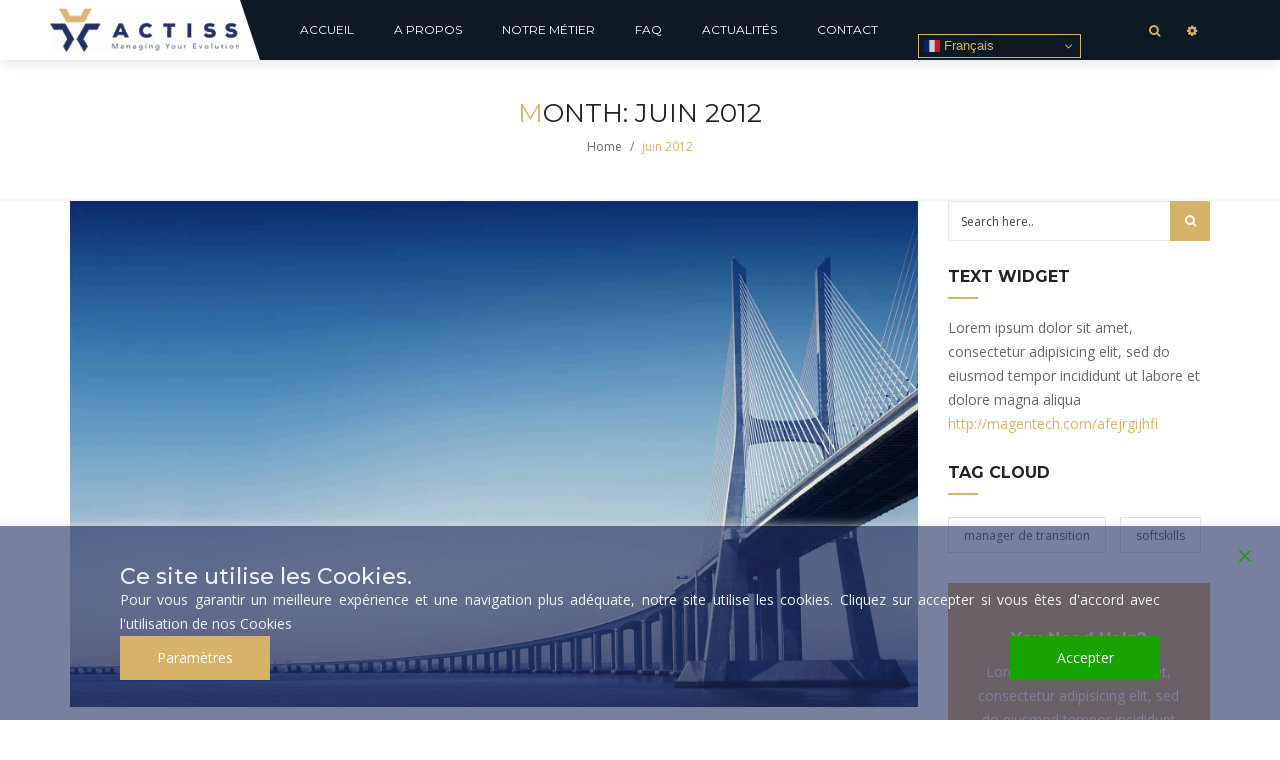

--- FILE ---
content_type: text/javascript
request_url: https://www.actisspartners.com/wp-content/themes/financial/financial/assets/js/main.js?ver=5.9.12
body_size: 55672
content:
(function($) {
	"use strict";	
	var FinancialObj = {
		jws_theme_lightbox: function(){
			$('.tb-close-lightbox').on('click', function(e){
				e.preventDefault();
				var _parent = $($(this).attr('href'));
				if( _parent.length ){
					_parent.fadeOut();
				}
			});
			$('.tb-open-lightbox').on('click', function(e){
				e.preventDefault();
				var _parent = $($(this).attr('href'));
				if( _parent.length ){
					_parent.fadeIn();
					if( _parent.hasClass('tb-send-mail-wrap') ){
						if( typeof $.cookie == 'function' && $.cookie('ckie_popup')==='true'){
							_parent.find('#tb-hide-popup').prop('checked',true);
						}
						
					}
				}
			});
			$('#jws_theme_send_mail').on('click', function(){
				$(this).fadeOut();
			}).on('click', '.tb-mail-inner', function(e){
				e.stopPropagation();
			})
		},
		jws_theme_match_height: function(){
			if( $(window).width() < 768 ) return;
			FinancialObj._same_height = [$('.match-height'),$('.match-height-2')];

			$.each(FinancialObj._same_height, function(index, _element){
				if( ! _element || _element.length === 0 ){
					FinancialObj._same_height.splice(index, 1);
					return;
				}
				_element.matchHeight();
				
			});

			$(window).on('resize', function(){
				if( $(window).width() > 768 && FinancialObj._same_height && FinancialObj._same_height.length ){
					$.each(FinancialObj._same_height, function(index, _element){
						_element.matchHeight();
					});
				}
			});
			
		},
		jws_theme_same_height: function(){
			var _group_samhei = $('.group-samehei');
			if( _group_samhei.length ){
				if( _group_samhei.hasClass('tb-box-shadow')){
					_group_samhei.children().matchHeight({
					    byRow: false,
					    property: 'min-height',
					    target: null,
					    remove: false
					});
				}else{
					_group_samhei.matchHeight({
					    byRow: false,
					    property: 'min-height',
					    target: null,
					    remove: false
					});
				}
			}
			var _same_height = $('.same-height');
			if( _same_height.length ){
				if( _same_height.children().hasClass('tb-box-shadow')){
					_same_height.children().children().children().matchHeight({
						byRow:false,
						property: 'min-height'
					});
				}else{
					_same_height.children().matchHeight();
				}
			}

		},
		jws_theme_common: function(){
			$('.step-wrap').on('click', '.tb-step', function(){
				$('.step-wrap').find('.tb-step').removeClass('active');
				$(this).addClass('active');
			})
		},
		jws_theme_init:function(){

			$('.has_to_left').each(function(){
				$(this).parent().addClass('has-to-left-parent');
			});
			$('.tb-header-menu').hover(function(){
				$(this).addClass('active');
			}, function(){
				$(this).removeClass('active');
			});
		},
		jws_theme_render_video_hei: function(){
			var _blog_grid = $('.tb-blog-template');
			if( _blog_grid.length === 0 ) return;
			var _videos = _blog_grid.find('.tb-blog-video');
			if( _videos.length === 0 ) return;
			_videos.each(function(){
				FinancialObj.jws_theme_resize_video( $(this) );
			})
			$(window).on('resize', function(){
				_videos.each(function(){
					FinancialObj.jws_theme_resize_video( $(this) );
				})
			})
		},
		jws_theme_resize_video:function(_videos){
			var _image_size = _videos.closest('.tb-blog-template').find('.tb-thumb img').last().height();
			if( _image_size){
				_videos.find('iframe').attr('height', _image_size);
			}
		},
		jws_theme_gallery_masonry: function(){
			var _masonry = $('.grid-portfolio');
			if( _masonry.length === 0 ) return;
			var _gallery_masonry = _masonry.masonry({
			  // options
			  itemSelector: '.grid-item',
			  // columnWidth: 480,
			  gutter: 0,
			  percentPosition: true
			});

		},
		jws_theme_countTo:function(){
			var _countTo = $('.tb-countto-box');
			if( _countTo.length === 0 ) return;
			_countTo.waypoint(function() {
				if( $(this).data('animated') ) return;
			    _countTo.find('.timer').each( function(){
					$(this).countTo({
						speed: 4000,
						refreshInterval: 60,
						formatter: function (value, options) {
							return value.toFixed(options.decimals);
						}
					});
				});
				$(this).data('animated',true);
			},{
			  offset: '100%'
			});
		},
		jws_fix_video_height: function(){
			var _blog_grid = $('.tb-blog-template');
			if( _blog_grid.length && _blog_grid.find('.shortcode-video').length ){
				_blog_grid.find('.shortcode-video').children('iframe').height( _blog_grid.find('.tb-media').not('.tb-blog-video').height() );
			}
		},
		jws_theme_set_stick_bar:function( header_offset ){
			FinancialObj._header_offset = ( FinancialObj._header_offset ) ? FinancialObj._header_offset : ( $('.tb-header-wrap').length > 0 ) ? $('.tb-header-wrap').height() : 0;
			if ($(window).scrollTop() > (FinancialObj._header_offset + 100 ) ) {
				$('body').addClass('tb-stick-prepare');
				setTimeout(function(){ 
					if( $(window).scrollTop() > FinancialObj._header_offset + 100 ){
						$('body').addClass('tb-stick-active');
					}
				}, 500)
			} else {
				$('body').removeClass('tb-stick-active').removeClass('tb-stick-prepare');
			}
		},
		jws_theme_owl_carousel: function(){
			// setTimeout(function(){
				$('.vc_images_carousel').each(function(){
					var _this = $(this),
						items = _this.data('per-view'),
						show_nav = ! _this.data('hide-nav');
					_this.find('.vc_carousel-slideline-inner').owlCarousel({
						items:items,
						loop:true,
						autoplay:true,
						margin:30,
						navText:['<i class="fa fa-angle-left"></i>', '<i class="fa fa-angle-right"></i>'],
						dots:false,
						responsiveClass:true,
						responsive:{
							0:{
								items:(2 < items) ? 2 : items,
							},
							768:{
								items:(3 < items) ? 3 : items,
							},
							992:{
								items:( 4 < items) ? 4 : items,
								nav:show_nav
							},
							1200:{
								items:items,
								nav:show_nav,
							}
						}
					});
				});
			// }, 1000);
		},
		jws_theme_load_more_post:function(){
			var _load_more = $('.tb-view-more-post');
			if( _load_more.length === 0 ) return;
			_load_more.on('click', 'a', function(e){
				e.preventDefault();
				var data = {},
					_this = $(this);
				data.args = _this.data('args'),
				data.atts =_this.data('atts');

				FinancialObj.jws_theme_post( 'load_more_posts', data ).done( function(data){
					data = $.parseJSON( data );
					var _parent = _this.closest('.tb-view-more-post');
					if(data.content){
						var _prev = _parent.prev('.tb-blog-template');
						_prev.append(data.content);
						if( _prev.hasClass('same-height') ){
							setTimeout(function(){
								_prev.children().matchHeight();
							},200);
						}
					}
					if( data.page ){
						_parent.next('.pagination').empty().append(data.page);
					}
					if( data.args ){
						_this.data('args', data.args );
						if( data.max ){
							_this.parent().fadeOut();
						}
					}else{
						_this.parent().fadeOut();
					}
				})
			});
		},
		jws_theme_time_popup: function(){
			var _send_mail = $('#jws_theme_send_mail');
			if( _send_mail.length === 0 || typeof $.cookie === undefined) return;

			if( the_ajax_script.show_popup_mail !== '0' && $.cookie('ckie_popup')!=='true'  ){
				_send_mail.fadeIn();
			}

			_send_mail.find('#tb-hide-popup').on('change', function(){
				if( $(this).is(':checked') ){
					$.cookie('ckie_popup', true, { expires: 30, path: '/' });
				}else{
					$.cookie('ckie_popup', false, { expires: -50, path: '/' });
				}
			})

		},
		jws_theme_porfolio:function(){
			var _porfolio = $('#tb-list-porfolio');
			if( _porfolio.length === 0 ) return;
			if( _porfolio.find('#porfolio-container').length > 0 ){
				_porfolio.find('#porfolio-container').mixItUp();
			};
		
			if( _porfolio.hasClass('tpl') || _porfolio.hasClass('tpl2') ){
				if( _porfolio.hasClass('tpl') ){
					_porfolio.on('click', 'a.thumb-hover-effect', function(e){
						e.preventDefault();
						var img = $(this).data('src');
						if(  img.length > 0 ){
							$('body').append(_template.replace( 'IMGURL', img )).find('.tb-overlay-bg').fadeIn(200);
						}
					})
				}
			}
		},
		jws_theme_gallery:function(){
			var _gallery = $('.tb-list-portfolio');
			if( _gallery.length === 0 ) return;
			var loaded = false;
			FinancialObj._grid = _gallery.find('.grid-portfolio').isotope(
				{
					itemSelector: '.grid-item',
					percentPosition: true,
					gutter: 0,
					masonry: {
					    columnWidth: '.grid-item'
					}
				}
			);

			$('.controls-filter').on( 'click', '.filter', function() {
				var filterValue = $(this).data('filter');
				FinancialObj._grid.isotope({ filter: filterValue });
				setTimeout(function(){
					FinancialObj._grid.isotope('layout');
				}, 1000)
				$(this).addClass('active').siblings('.filter').removeClass('active');
			});
		},
		jws_theme_light_box: function(){
			var _template = '<div class="tb-overlay-bg"><div class="tb-overlay-container"><div class="tb-overlay-content content-lightbox"><div class="portfolio-lightbox"><img class="img-responsive" src="IMGURL"><button title="Close (Esc)" type="button" class="tb-close"><i class="fa fa-times"></i></button></div></div></div></div>';
			$('body .tb-open-lighth-box').on('click', function(e){
				e.preventDefault();
				var img = $(this).data('src');
				if(  img.length > 0 ){
					$('body').append(_template.replace( 'IMGURL', img )).find('.tb-overlay-bg').fadeIn(200);
				}
			});
			$('body').on('click','button.tb-close', function(e){
				e.preventDefault();
				$('body').find('.tb-overlay-bg').fadeOut( function(){
					if( $(this).attr('id') == 'appointment-popup'){
						$(this).fadeOut();
					}else{
						$(this).remove();
					}
				})
			})
		},
		jws_theme_back_to_top:function(){
			// Back to top btn
			var _jws_theme_back_to_top = $('#jws_theme_back_to_top');
			// _jws_theme_back_to_top.smoothScroll({offset: -100});
			var _wHei = $(window).height();
			$(document).on('scroll',function () {
				/* back to top */
				var scroll_top = $(window).scrollTop();
				if ( scroll_top < _wHei ) {
					_jws_theme_back_to_top.addClass('no-active').removeClass('active');
				} else {
					_jws_theme_back_to_top.removeClass('no-active').addClass('active');
				}
			});
			_jws_theme_back_to_top.click(function () {
				
				if( typeof $.smoothScroll == 'function'){
					$.smoothScroll();
				}else{
					$("html, body").animate({
						scrollTop: 0
					}, 1500);
				}
			});
		},
		jws_theme_comment:function(){
			var _comment_form = $("#commentform");
			if( _comment_form.lenght === 0 ) return;
			// change textarea position
			_comment_form.find('.form-submit').before(_comment_form.find('.comment-form-comment').detach());
			_comment_form.on('focusout','textarea,:text', function(){
				if( $(this).hasClass('tb-no-empty') ) return;
				if( $(this).val().length ){
					$(this).parent().addClass('tb-no-empty');
				}else{
					$(this).parent().removeClass('tb-no-empty');
				}

				$(this).parent().removeClass('focusing');
			});
			_comment_form.on('focus','textarea,:text', function(){
				$(this).parent().addClass('focusing');
			});
		},
		jws_theme_post: function( action, data ){
			data = {
				'action': 'jws_theme_'+action,
				'data': data
			};
			return $.post( the_ajax_script.ajaxurl, data );
		},
		jws_theme_get: function( action, data ){
			data = {
				'action': 'jws_theme_'+action,
				'data': data
			};
			return $.get( the_ajax_script.ajaxurl, data );
		},
		jws_theme_carousel: function( items, element, assiged ){
			var _element = $(element+items);

			if( _element.length === 0 && assiged ){
				_element = $(element);
				FinancialObj.assiged = true;
			}
			if( _element.length === 0 ) return;
			_element.each(function(){
				var _dots = ($(this).data('dots')) ? $(this).data('dots') : ($(this).hasClass('show-page') ? true : false);
				var _margin = $(this).hasClass('has-border') ? 0 : 30,
					_showNav = $(this).hasClass('hide-nav') ? false : true;
				var _carousel_ops = {
					loop:true,
					margin:_margin,
					navText:['<span class="lnr lnr-chevron-left"></span>', '<span class="lnr lnr-chevron-right"></span>'],
					dots:_dots,
					responsiveClass:true,
					autoplay:true,
					responsive:{
						0:{
							items:1,
						},
						768:{
							items: ( items > 2 ) ? ( items - 2 ) : ( items > 1 ) ? ( items - 1) : items,
						},
						992:{
							items: ( items > 1 ) ? ( items - 1 ) : items,
						},
						1200:{
							items:items,
							nav:_showNav,
						}
					}
				};

				// console.log( _carousel_ops );

				var owl = $(this).find('.owl-carousel').owlCarousel( _carousel_ops );	
			})
			


			// FinancialObj.jws_theme_set_pos_owlnav( _element );
			// FinancialObj.jws_theme_wrap_carousel( _element );
		},
		jws_theme_worldmap: function(){
			var _wmap = $('#tb-world-map');
			if( _wmap.length === 0 ) return;
			var _countries = {
				'europe': {
					'color':'#f8a01e',
					'ctcode': ['RS','EU', 'AD', 'AL', 'AT', 'BA', 'BE', 'BG', 'BY', 'CH', 'CS', 'CZ', 'DE', 'DK', 'EE', 'ES', 'FI', 'FO', 'FR', 'FX', 'GB', 'GI', 'GR', 'HR', 'HU', 'IE', 'IS', 'IT', 'LI', 'LT', 'LU', 'LV', 'MC', 'MD', 'MK', 'MT', 'NL', 'NO', 'PL', 'PT', 'RO', 'SE', 'SI', 'SJ', 'SK', 'SM', 'UA', 'VA']
				},
				'asia': {
					'color':'#ee5364',
					'ctcode': ['AP', 'AE', 'AF', 'AM', 'AU', 'AZ', 'BD', 'BH', 'BN', 'BT', 'CC', 'CN', 'CX', 'CY', 'GE', 'HK', 'ID', 'IL', 'IN', 'IO', 'IQ', 'IR', 'JO', 'JP', 'KG', 'KH', 'KP', 'KR', 'KW', 'KZ', 'LA', 'LB', 'LK', 'MM', 'MN', 'MO', 'MV', 'MY', 'NP', 'NZ', 'OM', 'PH', 'PK', 'PS', 'QA', 'RU', 'SA', 'SG', 'SY', 'TH', 'TJ', 'TL', 'TM', 'TR', 'TW', 'UZ', 'VN', 'YE']
				},
				'australia': {
					'color':'#1ab0c0',
					'ctcode': ["AS","AU","CC","CK","CX","FJ","FM","GU","KI","MH","MP","NC","NF","NU","NR","NZ","PN","PW","PG","PF","SB","TK","TO","TV","VU","WF","WS"]
				},
				'americas':{
					'color':'#8ac53e',
					'ctcode':["AW","AI","AR","AG","BS","BL","BZ","BM","BO","BR","BB","CA","CL","CO","CR","CU","CW","KY","DM","DO","EC","FK","GP","GD","GL","GT","GF","GY","HN","HT","JM","KN","LC","MF","MX","MS","MQ","NI","PA","PE","PR","PY","GS","SV","PM","SR","SX","TC","TT","UM","UY","US","VC","VE","VG","VI"]
				},
				'africa':{
					'color':'#643d2d',
					'ctcode':["AO","BI","BJ","BF","BW","CF","CI","CM","CD","CG","KM","CV","DJ","DZ","EG","ER","EH","ET","GA","GH","GN","GM","GW","GQ","IO","KE","LR","LY","LS","MA","MG","ML","MZ","MR","MU","MW","YT","NA","NE","NG","RE","RW","SD","SN","SL","SO","SS","ST","SZ","SC","TD","TG","TN","TZ","UG","ZA","ZM","ZW"]
				}

			};
			var _colors = {};
			$.each(_countries,function( _region, _v ){
				$.each(_v.ctcode, function(i,code){
					_colors[code.toLowerCase()] = _v.color;
				});
			});
			_wmap.vectorMap({
				map: 'world_en',
			    borderOpacity: 0.25,
			    borderWidth: 1,
			    color: '#f4f3f0',
			    colors:_colors,
			    enableZoom: true,
			    hoverColor: '#c9dfaf',
			    hoverOpacity: null,
			    normalizeFunction: 'linear',
			    scaleColors: ['#b6d6ff', '#005ace'],
			    selectedColor: '#c9dfaf',
			    selectedRegions: null,
			    showTooltip: true
			});
		},
		jws_theme_incremental: function(){
			var _increment = $('.tb-incremental');
			if( _increment.length === 0 ) return;
			_increment.each( function(){
				$(this).find('.incremental-counter').incrementalCounter();
			})
		},
		jws_theme_close_overlay: function(){
			$('body').on('click','.tb-overlay-content', function(e){
				e.stopPropagation();
			}).on('click','.tb-overlay-container', function(){
				$(this).parent().fadeOut( function(){
					if( $(this).attr('id') == 'appointment-popup'){
						$(this).fadeOut();
					}else{
						$(this).remove();
					}
				});
			})
		},
		get_video_id:function(url){
			var id = url.match( /^.*?(?:player.|www.)?(?:vimeo\.com|youtu(?:be\.com|\.be))\/(?:video\/|embed\/|watch\?v=)?([A-Za-z0-9._%-]*)(?:\&\S+)?/ );
			return id[1];
		},
		jws_theme_pie_chart:function(){
			var _pie = $('#pieChart');
			if( _pie.length === 0) return;
			var _parent = _pie.closest('.vc_round-chart');
			var options = $.extend({
				"size": {
					"canvasHeight": (_parent.data('height')) ? _parent.data('height') : 190,
					"canvasWidth": (_parent.data('width')) ? _parent.data('width') : 250,
					"pieOuterRadius": "88%"
				},
				"data": {
					"content": [
						{
							"label": "Bound",
							"value": 30,
							"color": "#f87f01"
						},
						{
							"label": "Gold",
							"value": 50,
							"color": "#71103c"
						},
						{
							"label": "Stock",
							"value": 10,
							"color": "#06a0da"
						}
					]
				},
				"labels": {
					"outer": {
						"pieDistance": 32
					},
					"inner": {
						"format": "value"
					},
					"mainLabel": {
						"font": "verdana"
					},
					"percentage": {
						"color": "#e1e1e1",
						"font": "verdana",
						"decimalPlaces": 0
					},
					"value": {
						"color": "#e1e1e1",
						"font": "verdana"
					},
					"lines": {
						"enabled": true,
						"color": "#cccccc"
					},
					"truncation": {
						"enabled": true
					}
				},
				"effects": {
					"pullOutSegmentOnClick": {
						"effect": "linear",
						"speed": 400,
						"size": 8
					}
				}
			},{
				"data": {
					"content":_parent.data('vc-values')
				}
			});
			var pie = new d3pie(_pie.attr('id'), options );
		},
		jws_theme_run_ready:function(){
			// lightbox
			FinancialObj.jws_theme_init();
			FinancialObj.jws_theme_light_box();
			FinancialObj.jws_theme_close_overlay();
			FinancialObj.jws_theme_pie_chart();
			FinancialObj.jws_theme_common();
			FinancialObj.jws_theme_owl_carousel();
			FinancialObj.jws_theme_carousel( 8,'.tb-financial-carousel' );
			FinancialObj.jws_theme_carousel( 7,'.tb-financial-carousel' );
			FinancialObj.jws_theme_carousel( 6,'.tb-financial-carousel' );
			FinancialObj.jws_theme_carousel( 5,'.tb-financial-carousel' );
			FinancialObj.jws_theme_carousel( 4,'.tb-financial-carousel' );
			FinancialObj.jws_theme_carousel( 3, '.tb-financial-carousel' );
			FinancialObj.jws_theme_carousel( 3, '.tb-porfolio-carousel' );
			FinancialObj.jws_theme_carousel( 2, '.tb-financial-carousel' );
			FinancialObj.jws_theme_carousel( 1, '.tb-financial-carousel', true );
			FinancialObj.jws_theme_incremental();
			FinancialObj.jws_theme_back_to_top();
			FinancialObj.jws_theme_match_height();
			FinancialObj.jws_theme_same_height();
			FinancialObj.jws_theme_comment();
			FinancialObj.jws_theme_countTo();
			FinancialObj.jws_theme_worldmap();
			FinancialObj.jws_theme_lightbox();
			FinancialObj.jws_theme_time_popup();
		}
	};
	
	$(document).ready(function() {
		// tooltip
		FinancialObj.jws_theme_run_ready();

		// FinancialObj.jws_theme_wrap_carousel( $('.tb-blog-template' ) );

		function ROtesttimonialSlider($elem) {
			if ($elem.length) {
				var $options = {
					animation: "fade",
					animationLoop: true,
					controlNav: false,
					slideshow: true,
					directionNav: true,
					prevText:'<i class="fa fa-angle-left"></i>',
					nextText:'<i class="fa fa-angle-right"></i>'
				};

				if( $elem.data('animation') === 'fade' ){
					$options['animation'] = 'fade';
				}

				$elem.each( function() {
					$(this).flexslider($options);
				});
			}
		}
		ROtesttimonialSlider($('.tb-testimonial-1'));
		ROtesttimonialSlider($('.tb-flex-slider'));
		ROtesttimonialSlider($('.tb-portfolio-flexslider'));
		
		/* Click btn search & cart on header */	
		var _jws_theme_mini_cart = $('.wrap-mini-cart');
		if( _jws_theme_mini_cart.length ){
			_jws_theme_mini_cart.find(".widget_searchform_content,.tb-menu-canvas-wrap").click(function(e){
				e.stopPropagation();
			});
			if($('.widget_searchform_content').length > 0){
				$('a.icon_search_wrap').click(function (e) {
					e.stopPropagation();
					if(FinancialObj.openAcc){
						_jws_theme_mini_cart.find('.icon_account_wrap').children('i').toggleClass('fa-cog fa-times');
						FinancialObj.openAcc = false;
					}
					_jws_theme_mini_cart.find(".active").removeClass('active');
					$(this).next('.widget_searchform_content').toggleClass('active');
					$(this).next('.widget_searchform_content').find('input:text').focus();
				});
			}

			$('#jws-close-search').click(function(){
				_jws_theme_mini_cart.find(".active").removeClass('active');
			})

			$('body').click(function(e){
				if(FinancialObj.openAcc){
					_jws_theme_mini_cart.find('.icon_account_wrap').children('i').toggleClass('fa-cog fa-times');
					FinancialObj.openAcc = false;
				}
				_jws_theme_mini_cart.find(".active").removeClass('active');
			});
		}

		if($('.tb-menu-canvas-wrap').length > 0){
			$('.tb-menu-canvas-wrap > a').click(function () {
				_jws_theme_mini_cart.find(".active").not('.tb-menu-account').removeClass('active');
				$('.tb-menu-account').toggleClass('active');
				$(this).children('i').toggleClass('fa-times fa-cog');
				FinancialObj.openAcc = true;
			});
		}
		/* Btn menu click */
		$('.tb-menu-control-mobi a').click(function(){
			$('.tb-menu-list').toggleClass('active');
		});
		/*Header stick*/
		function ROHeaderStick() {
			if( $('.tb-header-menu').length > 0 ){
				if( ! $( 'body' ).hasClass( 'boxed' )) {
					$(window).on('scroll', function() {
						FinancialObj.jws_theme_set_stick_bar();
					});
				}
			}
			
		}
		ROHeaderStick();	
		
	});

	window.addEventListener ? 
	window.addEventListener("load",jws_theme_onload_func,false) : 
	window.attachEvent && window.attachEvent("onload",jws_theme_onload_func);

	function jws_theme_onload_func(){
		// tickbar
		FinancialObj.jws_theme_set_stick_bar();
		FinancialObj.jws_theme_gallery();
		// FinancialObj.jws_fix_video_height();
		FinancialObj.jws_theme_render_video_hei();
		$('.tb-appointment-form  .tb-visiting-date').each(function(){
				$(this).datepicker({
					format:'yyyy-mm-dd'
				});
			}
		);

		var _tb_employer = $('.tb-employer');
		if( _tb_employer.length ){
			_tb_employer.find('.owl-stage-outer').css('max-height', _tb_employer.find('.owl-item').first().height());
		}

		// func active tabs default
		$('.wpb_tabs').each(function(){
			var wpb_tabs_nav = $(this).find('.wpb_tabs_nav'),
				active_num = wpb_tabs_nav.data('active-tab');
			wpb_tabs_nav.find('li').eq(parseInt(active_num) - 1).trigger('click');
		})
		
		//setTimeout(function(){
			var $wpb_accordion = $('.wpb_accordion');
			if($wpb_accordion.length > 0 && $.fn.niceScroll !== undefined){
				$wpb_accordion.each(function(){
					$(this).find('.wpb_accordion_section').each(function(){
						$(this).css({display: 'block'});
						var nice = $(this).find('.wpb_accordion_content').niceScroll();
					})
				})
			}
		//}, 10)
		
		var $nice_scroll_class_js = $('.nice-scroll-class-js');
		if($nice_scroll_class_js.length > 0 && $.fn.niceScroll !== undefined){
			$nice_scroll_class_js.each(function(){
				$(this).niceScroll();
			})
		}
	}
	(function(i) {
	i(document).ready(w);
	var A = "https://query.yahooapis.com/v1/public/yql?q={0}&format=json&env=store%3A%2F%2Fdatatables.org%2Falltableswithkeys";
	var x = "select * from {0} where {1}";
	var a = "http://finance.yahoo.com/rss/industry?s=";
	var p = "https://query1.finance.yahoo.com/v10/finance/quoteSummary/{0}?formatted=true&modules=defaultKeyStatistics%2CfinancialData%2CcalendarEvents";
	var t = {
		"yahoo.finance.quotes" : "Symbol",
		"yahoo.finance.xchange" : "id",
		feed : "pubDate",
		"yahoo.finance.historicaldata" : "Symbol"
	};
	var z = {
		"yahoo.finance.quotes" : "quote",
		"yahoo.finance.xchange" : "currency",
		feed : "news",
		json : "stats"
	};
	var e = {
		small : "s",
		medium : "m",
		large : "l"
	};
	var m = {
		line : "l",
		bar : "b",
		candle : "c"
	};
	var d = false;
	window.smYqlRunQuery = g;
	function w() {
		var J = [];
		var H = [];
		var C = [];
		var K = [];
		var D = [];
		var I = [];
		i(".sm-sortable-table").tablesort();
		i(".sm-sortable-table thead th.integer").data("sortBy", function(M, N, L) {
			return parseInt(N.text().replace(/\$|\%/g, ""))
		});
		i(".sm-sortable-table thead th.float").data("sortBy", function(M, N, L) {
			return parseFloat(N.text().replace(/\$|\%/g, ""))
		});
		var G = i(".sm-marquee").marquee();
		G.mouseover(function() {
			i(this).trigger("stop")
		}).mouseout(function() {
			i(this).trigger("start")
		}).mousemove(function(L) {
			if (i(this).data("drag") == true) {
				this.scrollLeft = i(this).data("scrollX") + (i(this).data("x") - L.clientX)
			}
		}).mousedown(function(L) {
			i(this).data("drag", true).data("x", L.clientX).data("scrollX", this.scrollLeft)
		}).mouseup(function() {
			i(this).data("drag", false)
		});
		i(".sm-widget").each(function(L, O) {
			var Q = i(O);
			var N = Q.data("symbol");
			var P = Q.data("type");
			var M = Q.data("add-to-class");
			Q.addClass("sm-widget-" + P + "-" + N + ( M ? "-" + Q.data(M) : ""));
			v(O);
			c(O);
			if (N == "") {
				return true
			}
			if (P == "quote" && J.indexOf(N) < 0) {
				J.push(N)
			} else {
				if (P == "stats" && H.indexOf(N) < 0) {
					H.push(N)
				} else {
					if (P == "currency" && C.indexOf(N) < 0) {
						C.push(N)
					} else {
						if (P == "staticChart" && K.indexOf(N) < 0) {
							K.push(N)
						} else {
							if (P == "news" && D.indexOf(N) < 0) {
								D.push(N)
							} else {
								if (P == "historicalPerformance" && Q.data("from") != "") {
									I.push([N, Q.data("from")])
								}
							}
						}
					}
				}
			}
		});
		if (J.length) {
			j("Retrieve quotes for tickers: " + J.join(","));
			g("yahoo.finance.quotes", "symbol IN " + s(J), null)
		}
		if (H.length > 0) {
			j("Retrieve key stats for tickers: " + H.join(","));
			i.each(H, function(L, M) {
				g("json", 'url = "' + String.format(p, M) + '"', M)
			})
		}
		if (I.length > 0) {
			j("Retrieve historical performance for tickers: " + I.join(","));
			var E = [];
			var F = [];
			i.each(I, function(L, M) {
				E.push('(symbol = "' + M[0] + '" AND startDate = "' + M[1] + '" AND endDate = "' + M[1] + '")');
				if (F.indexOf(M[0])) {
					F.push(M[0])
				}
			});
			g("query.multi", "queries = 'select Adj_Close,Date,Symbol from yahoo.finance.historicaldata where " + E.join(" OR ") + "; select LastTradePriceOnly,Symbol,Name from yahoo.finance.quotes where symbol IN " + s(F) + "'", "historicalPerformance")
		}
		if (C.length > 0) {
			j("Retrieve exchange rates: " + C.join(","));
			g("yahoo.finance.xchange", "pair IN " + s(C), null)
		}
		if (K.length > 0) {
			j("Retrieve static charts: " + K.join(","));
			f(K)
		}
		if (D.length > 0) {
			j("Retrieve news: " + D.join(","));
			g("feed", 'url = "' + a + D[0].replace("^", "%5E") + '"', D[0])
		}
		i("#tb-get-quotes").on("submit", function(L) {
			L.preventDefault();
			g("yahoo.finance.quotes", 'symbol="' + i(this).find(":text").val() + '"', "updateQuote")
		})
	}

	function s(C) {
		return '("' + C.join('","') + '")'
	}

	function y(C, D) {
		i.each(D, function(E, F) {
			D[E] = String.format(C, F)
		});
		return D
	}

	function f(D) {
		var C = "staticChart";
		var F = "";
		var K = "";
		var H = "";
		var I = "";
		var J = "";
		var E = "";
		var G = "";
		i.each(D, function(L, M) {
			G = M;
			M = M.replace(/(:|\^|\.|\[|\]|,|=)/g, "\\$1");
			F = ".sm-widget-" + C + "-" + M;
			i(F).each(function() {
				K = i(this).data("size") ? e[i(this).data("size")] : "m";
				H = i(this).data("chart-type") ? m[i(this).data("chart-type")] : "l";
				I = i(this).data("timeframe") ? i(this).data("timeframe") : "3m";
				J = i(this).data("logscale") == "on" ? "on" : "off";
				E = "http://chart.finance.yahoo.com/z?s=" + G + "&t=" + I + "&q=" + H + "&z=" + K + "&l=" + J;
				j(F, E);
				i(this).append('<img class="sm-static-chart-img" src="' + E + '">')
			});
			i(F).find(".sm-static-chart-img").one("load", function() {
				b(".sm-widget-" + C + "-" + M);
				n(".sm-widget-" + C + "-" + M)
			})
		})
	}

	function c(C) {
		if (i(C).data("loader") && i(C).find(".sm-loader").length == 0) {
			i(C).prepend('<div class="active sm-loader"></div>')
		}
	}

	function b(C) {
		i(C).find(".sm-loader").removeClass("active")
	}

	function v(C) {
		if (i(C).data("transition")) {
			i(C).addClass("transition hidden")
		}
	}

	function n(C) {
		if (i(C).data("transition")) {
			i(C).transition({
				animation : i(C).data("transition"),
				duration : "1s"
			})
		}
	}

	function r(D, F) {
		var C = {};
		var E;
		if (!i.isArray(F)) {
			F = [F]
		}
		i.each(F, function(H, G) {
			if ( typeof D == "string") {
				E = G[D]
			} else {
				if ( typeof D == "object") {
					var I = [];
					i.each(D, function(K, J) {
						I.push(G[J])
					});
					E = I.join("-")
				}
			}
			C[E] = G
		});
		return C
	}

	function q(D, C) {
		i.each(C, function(M, F) {
			var I = "";
			var H = "";
			var E = "";
			var G = "";
			var K = "";
			M = M.replace(/(:|\^|\.|\[|\]|,|=)/g, "\\$1");
			i(".sm-widget-" + D + "-" + M + " .sm-data-property").each(function(N, P) {
				I = i(P).data("property");
				H = i(P).data("callback");
				E = i(P).data("callback-arguments") ? i(P).data("callback-arguments").toString().split(",") : "";
				if (I) {
					if (D == "stats") {
						G = Object.getValueByString(F, I);
						if ( typeof G === "object" && G !== null && typeof G.fmt != "undefined") {
							G = G.fmt
						} else {
							if (G == "" || G === null) {
								G = "N/A"
							}
						}
					} else {
						if (F[I] !== null) {
							if (H) {
								K = window[H];
								G = E ? K(F[I], E) : K(F[I])
							} else {
								G = F[I]
							}
						} else {
							G = "N/A"
						}
					}
					i(P).text(G);
					if (I == "PercentChange") {
						if (G !== 0) {
							var O = l(G);
							i(P).addClass(O)
						}
					}
				}
			});
			var L = ".sm-widget-" + D + "-" + M;
			if (D == "quote" && typeof F.Change !== "undefined") {
				var J = "";
				if (parseFloat(F.Change) > 0) {
					J = "up green"
				} else {
					if (parseFloat(F.Change) < 0) {
						J = "down red"
					}
				}
				i(".sm-widget-" + D + "-" + M).find(".arrow, .caret").addClass(J)
			}
			i(".sm-widget-" + D + "-" + M).each(function(N, O) {
				b(L);
				if (i(O).data("transition")) {
					i(O).transition({
						animation : i(O).data("transition"),
						duration : "1s"
					})
				}
			})
		})
	}

	function l(D) {
		var C = "";
		if (D.length) {
			if (D.indexOf("+") !== -1 && D.replace(/\+|\.|\%/g, "") > 0) {
				C = "tb-up"
			} else {
				if (D.indexOf("-") !== -1) {
					C = "tb-down"
				}
			}
		}
		return C
	}

	function o(G, C) {
		var E = i(".sm-widget-news");
		var F = parseInt(E.data("count")) > 0 ? parseInt(E.data("count")) : null;
		var D = 1;
		i.each(C, function(H, I) {
			H = H.replace(/(:|\^|\.|\[|\]|,|=)/g, "\\$1");
			if ( typeof I.description !== "undefined") {
				E.append("<h4>" + I.title + "</h4>");
				E.append('<div class="sm-news-date">' + I.pubDate + "</div>");
				E.append('<div class="sm-news-desc">' + (I.description == null ? "" : I.description) + "</div>");
				E.append('<div class="sm-news-link"><a href="' + I.link + '" target="_blank">Read more</a></div>');
				if (F !== null && F <= D) {
					return false
				} else {
					D++
				}
			}
		});
		b(".sm-widget-news")
	}

	function h(E, D) {
		var C = {};
		C[E] = {};
		i.each(D, function(F, G) {
			if (F == 0 || F % 2 == 0 && typeof D[F + 1] !== "undefined") {
				C[E][G.content.replace(/\s*\(.+\)/g, "").slice(0, -1)] = ( typeof D[F + 1].span === "undefined" ? D[F + 1].content : D[F + 1].span.content)
			}
		});
		return C
	}

	function g(F, E, C) {
		var D = String.format(A, encodeURIComponent(String.format(x, F, E)));
		i.ajax({
			url : D,
			dataType : "json",
			async : true,
			context : {
				yqlTable : F,
				contextId : C
			},
			success : k,
			error : B
		})
	}

	function k(F, D, J) {
		var G = this.yqlTable;
		var H = this.contextId;
		var K = null;
		var I = {};
		if ( typeof F.query.results !== "undefined" && F.query.count > 0) {
			K = F.query.results[Object.keys(F.query.results)[0]];
			if (G == "feed") {
				I = r(t[G], K);
				o(z[G], I)
			} else {
				if (G == "yahoo.finance.quotes" || G == "yahoo.finance.xchange") {
					I = r(t[G], K);
					if (H == "updateQuote") {
						u(I)
					} else {
						q(z[G], I)
					}
				} else {
					if (G == "json") {
						I[H] = K.result;
						q(z[G], I)
					} else {
						if (G == "query.multi" && H == "historicalPerformance" && F.query.count == 2 && typeof F.query.results.results != "undefined") {
							var E = r("Symbol", F.query.results.results[1].quote);
							var C = r(["Symbol", "Date"], F.query.results.results[0].quote);
							i.each(C, function(L, M) {
								i.extend(M, E[M.Symbol]);
								M.historicalPrice = parseFloat(M.Adj_Close);
								M.historicalPerformance = M.LastTradePriceOnly - M.historicalPrice;
								M.historicalPerformancePercent = (M.LastTradePriceOnly - M.historicalPrice) / M.historicalPrice * 100
							});
							q("historicalPerformance", C)
						}
					}
				}
			}
			j(G, I)
		} else {
			j("smYqlQuerySuccess, no data for " + G, F)
		}
	}

	function u(C) {
		if (!C || C.length > 1) {
			return
		}
		var D = "";
		i.each(C, function(F, G) {
			var E = l(G.PercentChange);
			D += '<span class="sm-widget sm-widget-quote-AAPL" data-type="quote" data-loader="true"><div class="sm-loader"></div><span class="sm-data-property sm-symbol" data-property="Symbol">' + F.toUpperCase() + '</span>  <span class="sm-data-property" data-property="PercentChange"><span class="' + E + '">' + G.PercentChange + "</span></span></span>"
		});
		i(".tb-widget-quotes").find(".tb-quote-result").empty().html(D).fadeIn()
	}

	function B(C, E, D) {
		j("smYqlQueryError", E + "|" + D)
	}
	Object.getValueByString = function(G, F) {
		F = F.replace(/\[(\w+)\]/g, ".$1");
		F = F.replace(/^\./, "");
		var C = F.split(".");
		for (var E = 0,
		    H = C.length; E < H; ++E) {
			var D = C[E];
			if ( D in G) {
				G = G[D]
			} else {
				return
			}
		}
		return G
	};
	function j(D, C) {
		if (d) {
			if ( typeof C !== "undefined") {
				console.log(D, C)
			} else {
				console.log(D)
			}
		}
	}

	if (!String.format) {
		String.format = function(D) {
			var C = Array.prototype.slice.call(arguments, 1);
			return D.replace(/{(\d+)}/g, function(E, F) {
				return typeof C[F] != "undefined" ? C[F] : E
			})
		}
	}
})(jQuery);
function smFormatNumber(b) {
	var a = typeof arguments[1][0] != "undefined" ? arguments[1][0] : 2;
	var c = typeof arguments[1][1] != "undefined" ? arguments[1][1] : "";
	var d = typeof arguments[1][2] != "undefined" ? arguments[1][2] : "";
	b = parseFloat(b);
	b = a > 1 ? Math.round(b * Math.pow(10, a)) / Math.pow(10, a) : Math.round(b);
	return b >= 0 ? c + b + d : "-" + c + Math.abs(b) + d
}( function(a) {
		a.fn.marquee = function(b) {
			var e = [],
			    d = this.length;
			function c(m, k, l) {
				var j = l.behavior,
				    h = l.width,
				    g = l.dir;
				var i = 0;
				if (j == "alternate") {
					i = m == 1 ? k[l.widthAxis] - (h * 2) : h
				} else {
					if (j == "slide") {
						if (m == -1) {
							i = g == -1 ? k[l.widthAxis] : h
						} else {
							i = g == -1 ? k[l.widthAxis] - (h * 2) : 0
						}
					} else {
						i = m == -1 ? k[l.widthAxis] : 0
					}
				}
				return i
			}

			function f() {
				var h = e.length,
				    j = null,
				    m = null,
				    l = {},
				    k = [],
				    g = false;
				while (h--) {
					j = e[h];
					m = a(j);
					l = m.data("marqueeState");
					if (m.data("paused") !== true) {
						j[l.axis] += (l.scrollamount * l.dir);
						g = l.dir == -1 ? j[l.axis] <= c(l.dir * -1, j, l) : j[l.axis] >= c(l.dir * -1, j, l);
						if ((l.behavior == "scroll" && l.last == j[l.axis]) || (l.behavior == "alternate" && g && l.last != -1) || (l.behavior == "slide" && g && l.last != -1)) {
							if (l.behavior == "alternate") {
								l.dir *= -1
							}
							l.last = -1;
							m.trigger("stop");
							l.loops--;
							if (l.loops === 0) {
								if (l.behavior != "slide") {
									j[l.axis] = c(l.dir, j, l)
								} else {
									j[l.axis] = c(l.dir * -1, j, l)
								}
								m.trigger("end")
							} else {
								k.push(j);
								m.trigger("start");
								j[l.axis] = c(l.dir, j, l)
							}
						} else {
							k.push(j)
						}
						l.last = j[l.axis];
						m.data("marqueeState", l)
					} else {
						k.push(j)
					}
				}
				e = k;
				if (e.length) {
					setTimeout(f, 25)
				}
			}
			this.each(function(j) {
				var n = a(this),
				    g = n.attr("width") || n.width(),
				    o = n.attr("height") || n.height(),
				    p = n.after("<div " + ( b ? 'class="' + b + '" ' : "") + 'style="display: block-inline; width: ' + g + "px; height: " + o + 'px; overflow: hidden;"><div style="float: left; white-space: nowrap;">' + n.html() + "</div></div>").next(),
				    m = p.get(0),
				    k = 0,
				    l = (n.attr("direction") || "left").toLowerCase(),
				    h = {
					dir : /down|right/.test(l) ? -1 : 1,
					axis : /left|right/.test(l) ? "scrollLeft" : "scrollTop",
					widthAxis : /left|right/.test(l) ? "scrollWidth" : "scrollHeight",
					last : -1,
					loops : n.attr("loop") || -1,
					scrollamount : n.attr("scrollamount") || this.scrollAmount || 2,
					behavior : (n.attr("behavior") || "scroll").toLowerCase(),
					width : /left|right/.test(l) ? g : o
				};
				if (n.attr("loop") == -1 && h.behavior == "slide") {
					h.loops = 1
				}
				n.remove();
				if (/left|right/.test(l)) {
					p.find("> div").css("padding", "0 " + g + "px")
				} else {
					p.find("> div").css("padding", o + "px 0")
				}
				p.bind("stop", function() {
					p.data("paused", true)
				}).bind("pause", function() {
					p.data("paused", true)
				}).bind("start", function() {
					p.data("paused", false)
				}).bind("unpause", function() {
					p.data("paused", false)
				}).data("marqueeState", h);
				e.push(m);
				m[h.axis] = c(h.dir, m, h);
				p.trigger("start");
				if (j + 1 == d) {
					f()
				}
			});
			return a(e)
		}
	}(jQuery));
(function() {
	var o,
	    q,
	    G,
	    j,
	    v,
	    y,
	    F,
	    k,
	    t,
	    m,
	    z,
	    l,
	    a,
	    A,
	    c,
	    f,
	    d,
	    p,
	    B,
	    D,
	    e,
	    r,
	    i,
	    E,
	    C,
	    s,
	    b,
	    x,
	    u,
	    h,
	    n,
	    g,
	    w = [].slice;
	d = '<span class="odometer-value"></span>';
	A = '<span class="odometer-ribbon"><span class="odometer-ribbon-inner">' + d + "</span></span>";
	j = '<span class="odometer-digit"><span class="odometer-digit-spacer">8</span><span class="odometer-digit-inner">' + A + "</span></span>";
	F = '<span class="odometer-formatting-mark"></span>';
	G = "(,ddd).dd";
	k = /^\(?([^)]*)\)?(?:(.)(d+))?$/;
	t = 30;
	y = 2000;
	o = 20;
	m = 2;
	v = 0.5;
	z = 1000 / t;
	q = 1000 / o;
	c = "transitionend webkitTransitionEnd oTransitionEnd otransitionend MSTransitionEnd";
	C = document.createElement("div").style;
	f = (C.transition != null) || (C.webkitTransition != null) || (C.mozTransition != null) || (C.oTransition != null);
	i = window.requestAnimationFrame || window.mozRequestAnimationFrame || window.webkitRequestAnimationFrame || window.msRequestAnimationFrame;
	l = window.MutationObserver || window.WebKitMutationObserver || window.MozMutationObserver;
	B = function(H) {
		var I;
		I = document.createElement("div");
		I.innerHTML = H;
		return I.children[0]
	};
	r = function(I, H) {
		return I.className = I.className.replace(new RegExp("(^| )" + (H.split(" ").join("|")) + "( |$)", "gi"), " ")
	};
	p = function(I, H) {
		r(I, H);
		return I.className += " " + H
	};
	s = function(J, I) {
		var H;
		if (document.createEvent != null) {
			H = document.createEvent("HTMLEvents");
			H.initEvent(I, true, true);
			return J.dispatchEvent(H)
		}
	};
	e = function() {
		var I,
		    H;
		return ( I = ( H = window.performance) != null ? typeof H.now === "function" ? H.now() :
		void 0 :
		void 0) != null ? I : +(new Date)
	};
	E = function(I, H) {
		if (H == null) {
			H = 0
		}
		if (!H) {
			return Math.round(I)
		}
		I *= Math.pow(10, H);
		I += 0.5;
		I = Math.floor(I);
		return I /= Math.pow(10, H)
	};
	b = function(H) {
		if (H < 0) {
			return Math.ceil(H)
		} else {
			return Math.floor(H)
		}
	};
	D = function(H) {
		return H - E(H)
	};
	u = false;
	( x = function() {
		var L,
		    K,
		    I,
		    J,
		    H;
		if (u) {
			return
		}
		if (window.jQuery != null) {
			u = true;
			J = ["html", "text"];
			H = [];
			for ( K = 0,
			I = J.length; K < I; K++) {
				L = J[K];
				H.push((function(N) {
					var M;
					M = window.jQuery.fn[N];
					return window.jQuery.fn[N] = function(P) {
						var O;
						if ((P == null) || ((( O = this[0]) != null ? O.odometer :
						void 0) == null)) {
							return M.apply(this, arguments)
						}
						return this[0].odometer.update(P)
					}
				})(L))
			}
			return H
		}
	})();
	setTimeout(x, 0);
	a = (function() {
		function H(U) {
			var O,
			    K,
			    R,
			    T,
			    S,
			    L,
			    P,
			    M,
			    J,
			    I,
			    N = this;
			this.options = U;
			this.el = this.options.el;
			if (this.el.odometer != null) {
				return this.el.odometer
			}
			this.el.odometer = this;
			M = H.options;
			for (K in M) {
				T = M[K];
				if (this.options[K] == null) {
					this.options[K] = T
				}
			}
			if (( S = this.options).duration == null) {
				S.duration = y
			}
			this.MAX_VALUES = ((this.options.duration / z) / m) | 0;
			this.resetFormat();
			this.value = this.cleanValue(( J = this.options.value) != null ? J : "");
			this.renderInside();
			this.render();
			try {
				I = ["innerHTML", "innerText", "textContent"];
				for ( L = 0,
				P = I.length; L < P; L++) {
					R = I[L];
					if (this.el[R] != null) {
						(function(V) {
							return Object.defineProperty(N.el, V, {
								get : function() {
									var W;
									if (V === "innerHTML") {
										return N.inside.outerHTML
									} else {
										return ( W = N.inside.innerText) != null ? W : N.inside.textContent
									}
								},
								set : function(W) {
									return N.update(W)
								}
							})
						})(R)
					}
				}
			} catch(Q) {
				O = Q;
				this.watchForMutations()
			}this
		}
		H.prototype.renderInside = function() {
			this.inside = document.createElement("div");
			this.inside.className = "odometer-inside";
			this.el.innerHTML = "";
			return this.el.appendChild(this.inside)
		};
		H.prototype.watchForMutations = function() {
			var I,
			    K = this;
			if (l == null) {
				return
			}
			try {
				if (this.observer == null) {
					this.observer = new l(function(L) {
						var M;
						M = K.el.innerText;
						K.renderInside();
						K.render(K.value);
						return K.update(M)
					})
				}
				this.watchMutations = true;
				return this.startWatchingMutations()
			} catch(J) {
				I = J
			}
		};
		H.prototype.startWatchingMutations = function() {
			if (this.watchMutations) {
				return this.observer.observe(this.el, {
					childList : true
				})
			}
		};
		H.prototype.stopWatchingMutations = function() {
			var I;
			return ( I = this.observer) != null ? I.disconnect() :
			void 0
		};
		H.prototype.cleanValue = function(J) {
			var I;
			if ( typeof J === "string") {
				J = J.replace(( I = this.format.radix) != null ? I : ".", "<radix>");
				J = J.replace(/[.,]/g, "");
				J = J.replace("<radix>", ".");
				J = parseFloat(J, 10) || 0
			}
			return E(J, this.format.precision)
		};
		H.prototype.bindTransitionEnd = function() {
			var L,
			    K,
			    N,
			    J,
			    M,
			    I,
			    O = this;
			if (this.transitionEndBound) {
				return
			}
			this.transitionEndBound = true;
			K = false;
			M = c.split(" ");
			I = [];
			for ( N = 0,
			J = M.length; N < J; N++) {
				L = M[N];
				I.push(this.el.addEventListener(L, function() {
					if (K) {
						return true
					}
					K = true;
					setTimeout(function() {
						O.render();
						K = false;
						return s(O.el, "odometerdone")
					}, 0);
					return true
				}, false))
			}
			return I
		};
		H.prototype.resetFormat = function() {
			var N,
			    P,
			    K,
			    J,
			    L,
			    O,
			    M,
			    I;
			N = ( M = this.options.format) != null ? M : G;
			N || ( N = "d");
			K = k.exec(N);
			if (!K) {
				throw new Error("Odometer: Unparsable digit format")
			}
			I = K.slice(1, 4),
			O = I[0],
			L = I[1],
			P = I[2];
			J = (P != null ? P.length :
			void 0) || 0;
			return this.format = {
				repeating : O,
				radix : L,
				precision : J
			}
		};
		H.prototype.render = function(S) {
			var J,
			    U,
			    Q,
			    P,
			    M,
			    O,
			    T,
			    L,
			    K,
			    R,
			    I,
			    N;
			if (S == null) {
				S = this.value
			}
			this.stopWatchingMutations();
			this.resetFormat();
			this.inside.innerHTML = "";
			O = this.options.theme;
			J = this.el.className.split(" ");
			M = [];
			for ( L = 0,
			R = J.length; L < R; L++) {
				U = J[L];
				if (!U.length) {
					continue
				}
				if ( P = /^odometer-theme-(.+)$/.exec(U)) {
					O = P[1];
					continue
				}
				if (/^odometer(-|$)/.test(U)) {
					continue
				}
				M.push(U)
			}
			M.push("odometer");
			if (!f) {
				M.push("odometer-no-transitions")
			}
			if (O) {
				M.push("odometer-theme-" + O)
			} else {
				M.push("odometer-auto-theme")
			}
			this.el.className = M.join(" ");
			this.ribbons = {};
			this.digits = [];
			T = !this.format.precision || !D(S) || false;
			N = S.toString().split("").reverse();
			for ( K = 0,
			I = N.length; K < I; K++) {
				Q = N[K];
				if (Q === ".") {
					T = true
				}
				this.addDigit(Q, T)
			}
			return this.startWatchingMutations()
		};
		H.prototype.update = function(J) {
			var I,
			    K = this;
			J = this.cleanValue(J);
			if (!( I = J - this.value)) {
				return
			}
			r(this.el, "odometer-animating-up odometer-animating-down odometer-animating");
			if (I > 0) {
				p(this.el, "odometer-animating-up")
			} else {
				p(this.el, "odometer-animating-down")
			}
			this.stopWatchingMutations();
			this.animate(J);
			this.startWatchingMutations();
			setTimeout(function() {
				K.el.offsetHeight
				return p(K.el, "odometer-animating")
			}, 0);
			return this.value = J
		};
		H.prototype.renderDigit = function() {
			return B(j)
		};
		H.prototype.insertDigit = function(J, I) {
			if (I != null) {
				return this.inside.insertBefore(J, I)
			} else {
				if (!this.inside.children.length) {
					return this.inside.appendChild(J)
				} else {
					return this.inside.insertBefore(J, this.inside.children[0])
				}
			}
		};
		H.prototype.addSpacer = function(K, L, J) {
			var I;
			I = B(F);
			I.innerHTML = K;
			if (J) {
				p(I, J)
			}
			return this.insertDigit(I, L)
		};
		H.prototype.addDigit = function(L, M) {
			var J,
			    N,
			    I,
			    K;
			if (M == null) {
				M = true
			}
			if (L === "-") {
				return this.addSpacer(L, null, "odometer-negation-mark")
			}
			if (L === ".") {
				return this.addSpacer(( K = this.format.radix) != null ? K : ".", null, "odometer-radix-mark")
			}
			if (M) {
				I = false;
				while (true) {
					if (!this.format.repeating.length) {
						if (I) {
							throw new Error("Bad odometer format without digits")
						}
						this.resetFormat();
						I = true
					}
					J = this.format.repeating[this.format.repeating.length - 1];
					this.format.repeating = this.format.repeating.substring(0, this.format.repeating.length - 1);
					if (J === "d") {
						break
					}
					this.addSpacer(J)
				}
			}
			N = this.renderDigit();
			N.querySelector(".odometer-value").innerHTML = L;
			this.digits.push(N);
			return this.insertDigit(N)
		};
		H.prototype.animate = function(I) {
			if (!f || this.options.animation === "count") {
				return this.animateCount(I)
			} else {
				return this.animateSlide(I)
			}
		};
		H.prototype.animateCount = function(L) {
			var M,
			    K,
			    J,
			    O,
			    I,
			    N = this;
			if (!( K = +L - this.value)) {
				return
			}
			O = J = e();
			M = this.value;
			return ( I = function() {
				var R,
				    Q,
				    P;
				if ((e() - O) > N.options.duration) {
					N.value = L;
					N.render();
					s(N.el, "odometerdone");
					return
				}
				R = e() - J;
				if (R > q) {
					J = e();
					P = R / N.options.duration;
					Q = K * P;
					M += Q;
					N.render(Math.round(M))
				}
				if (i != null) {
					return i(I)
				} else {
					return setTimeout(I, q)
				}
			})()
		};
		H.prototype.getDigitCount = function() {
			var L,
			    I,
			    N,
			    K,
			    M,
			    J;
			K = 1 <= arguments.length ? w.call(arguments, 0) : [];
			for ( L = M = 0,
			J = K.length; M < J; L = ++M) {
				N = K[L];
				K[L] = Math.abs(N)
			}
			I = Math.max.apply(Math, K);
			return Math.ceil(Math.log(I + 1) / Math.log(10))
		};
		H.prototype.getFractionalDigitCount = function() {
			var K,
			    O,
			    N,
			    M,
			    J,
			    L,
			    I;
			J = 1 <= arguments.length ? w.call(arguments, 0) : [];
			O = /^\-?\d*\.(\d*?)0*$/;
			for ( K = L = 0,
			I = J.length; L < I; K = ++L) {
				M = J[K];
				J[K] = M.toString();
				N = O.exec(J[K]);
				if (N == null) {
					J[K] = 0
				} else {
					J[K] = N[1].length
				}
			}
			return Math.max.apply(Math, J)
		};
		H.prototype.resetDigits = function() {
			this.digits = [];
			this.ribbons = [];
			this.inside.innerHTML = "";
			return this.resetFormat()
		};
		H.prototype.animateSlide = function(V) {
			var ae,
			    O,
			    W,
			    ag,
			    T,
			    Z,
			    P,
			    ai,
			    X,
			    U,
			    ab,
			    ac,
			    aa,
			    S,
			    ad,
			    Y,
			    Q,
			    af,
			    N,
			    L,
			    K,
			    J,
			    ah,
			    ak,
			    aj,
			    I,
			    R,
			    M;
			Y = this.value;
			ai = this.getFractionalDigitCount(Y, V);
			if (ai) {
				V = V * Math.pow(10, ai);
				Y = Y * Math.pow(10, ai)
			}
			if (!( W = V - Y)) {
				return
			}
			this.bindTransitionEnd();
			ag = this.getDigitCount(Y, V);
			T = [];
			ae = 0;
			for ( ab = N = 0; 0 <= ag ? N < ag : N > ag; ab = 0 <= ag ? ++N : --N) {
				Q = b(Y / Math.pow(10, ag - ab - 1));
				P = b(V / Math.pow(10, ag - ab - 1));
				Z = P - Q;
				if (Math.abs(Z) > this.MAX_VALUES) {
					U = [];
					ac = Z / (this.MAX_VALUES + this.MAX_VALUES * ae * v);
					O = Q;
					while ((Z > 0 && O < P) || (Z < 0 && O > P)) {
						U.push(Math.round(O));
						O += ac
					}
					if (U[U.length - 1] !== P) {
						U.push(P)
					}
					ae++
				} else {
					U = (function() {
						M = [];
						for (var al = Q; Q <= P ? al <= P : al >= P; Q <= P ? al++ : al--) {
							M.push(al)
						}
						return M
					}).apply(this)
				}
				for ( ab = K = 0,
				ah = U.length; K < ah; ab = ++K) {
					X = U[ab];
					U[ab] = Math.abs(X % 10)
				}
				T.push(U)
			}
			this.resetDigits();
			R = T.reverse();
			for ( ab = J = 0,
			ak = R.length; J < ak; ab = ++J) {
				U = R[ab];
				if (!this.digits[ab]) {
					this.addDigit(" ", ab >= ai)
				}
				if ((af=this.ribbons)[ab] == null) {
					af[ab] = this.digits[ab].querySelector(".odometer-ribbon-inner")
				}
				this.ribbons[ab].innerHTML = "";
				if (W < 0) {
					U = U.reverse()
				}
				for ( aa = I = 0,
				aj = U.length; I < aj; aa = ++I) {
					X = U[aa];
					ad = document.createElement("div");
					ad.className = "odometer-value";
					ad.innerHTML = X;
					this.ribbons[ab].appendChild(ad);
					if (aa === U.length - 1) {
						p(ad, "odometer-last-value")
					}
					if (aa === 0) {
						p(ad, "odometer-first-value")
					}
				}
			}
			if (Q < 0) {
				this.addDigit("-")
			}
			S = this.inside.querySelector(".odometer-radix-mark");
			if (S != null) {
				S.parent.removeChild(S)
			}
			if (ai) {
				return this.addSpacer(this.format.radix, this.digits[ai - 1], "odometer-radix-mark")
			}
		};
		return H
	})();
	a.options = ( n = window.odometerOptions) != null ? n : {};
	setTimeout(function() {
		var K,
		    J,
		    L,
		    H,
		    I;
		if (window.odometerOptions) {
			H = window.odometerOptions;
			I = [];
			for (K in H) {
				J = H[K];
				I.push((L=a.options)[K] != null ? (L=a.options)[K] : L[K] = J)
			}
			return I
		}
	}, 0);
	a.init = function() {
		var K,
		    M,
		    L,
		    J,
		    H,
		    I;
		if (document.querySelectorAll == null) {
			return
		}
		M = document.querySelectorAll(a.options.selector || ".odometer");
		I = [];
		for ( L = 0,
		J = M.length; L < J; L++) {
			K = M[L];
			I.push(K.odometer = new a({
				el : K,
				value : ( H = K.innerText) != null ? H : K.textContent
			}))
		}
		return I
	};
	if (((( g = document.documentElement) != null ? g.doScroll :
	void 0) != null) && (document.createEventObject != null)) {
		h = document.onreadystatechange;
		document.onreadystatechange = function() {
			if (document.readyState === "complete" && a.options.auto !== false) {
				a.init()
			}
			return h != null ? h.apply(this, arguments) :
			void 0
		}
	} else {
		document.addEventListener("DOMContentLoaded", function() {
			if (a.options.auto !== false) {
				return a.init()
			}
		}, false)
	}
	if ( typeof define === "function" && define.amd) {
		define(["jquery"], function() {
			return a
		})
	} else {
		if ( typeof exports === !"undefined") {
			module.exports = a
		} else {
			window.Odometer = a
		}
	}
}).call(this);
( function(a) {
		a.tablesort = function(c, d) {
			var b = this;
			this.$table = c;
			this.$thead = this.$table.find("thead");
			this.settings = a.extend({}, a.tablesort.defaults, d);
			this.$table.find("th").bind("click.tablesort", function() {
				b.sort(a(this))
			});
			this.index = null;
			this.$th = null;
			this.direction = null
		};
		a.tablesort.prototype = {
			sort : function(c, g) {
				var b = new Date(),
				    m = this,
				    k = this.$table,
				    n = this.$thead.length > 0 ? k.find("tbody tr") : k.find("tr").has("td"),
				    l = k.find("tr td:nth-of-type(" + (c.index() + 1) + ")"),
				    h = c.data().sortBy,
				    e = [];
				var j = l.map(function(o, i) {
					if (h) {
						return ( typeof h === "function") ? h(a(c), a(i), m) : h
					}
					return (a(this).data().sortValue != null ? a(this).data().sortValue : a(this).text())
				});
				if (j.length === 0) {
					return
				}
				m.$table.find("th").removeClass(m.settings.asc + " " + m.settings.desc);
				if (g !== "asc" && g !== "desc") {
					this.direction = this.direction === "asc" ? "desc" : "asc"
				} else {
					this.direction = g
				}
				g = this.direction == "asc" ? 1 : -1;
				m.$table.trigger("tablesort:start", [m]);
				m.log("Sorting by " + this.index + " " + this.direction);
				for (var f = 0,
				    d = j.length; f < d; f++) {
					e.push({
						index : f,
						cell : l[f],
						row : n[f],
						value : j[f]
					})
				}
				e.sort(function(o, i) {
					if (o.value > i.value) {
						return 1 * g
					} else {
						if (o.value < i.value) {
							return -1 * g
						} else {
							return 0
						}
					}
				});
				a.each(e, function(o, p) {
					k.append(p.row)
				});
				c.addClass(m.settings[m.direction]);
				m.log("Sort finished in " + ((new Date()).getTime() - b.getTime()) + "ms");
				m.$table.trigger("tablesort:complete", [m])
			},
			log : function(b) {
				if ((a.tablesort.DEBUG || this.settings.debug) && console && console.log) {
					console.log("[tablesort] " + b)
				}
			},
			destroy : function() {
				this.$table.find("th").unbind("click.tablesort");
				this.$table.data("tablesort", null);
				return null
			}
		};
		a.tablesort.DEBUG = false;
		a.tablesort.defaults = {
			debug : a.tablesort.DEBUG,
			asc : "sorted ascending",
			desc : "sorted descending"
		};
		a.fn.tablesort = function(b) {
			var d,
			    e,
			    c;
			return this.each(function() {
				d = a(this);
				c = d.data("tablesort");
				if (c) {
					c.destroy()
				}
				d.data("tablesort", new a.tablesort(d, b))
			})
		}
	}(jQuery)); 
	
})(window.jQuery)